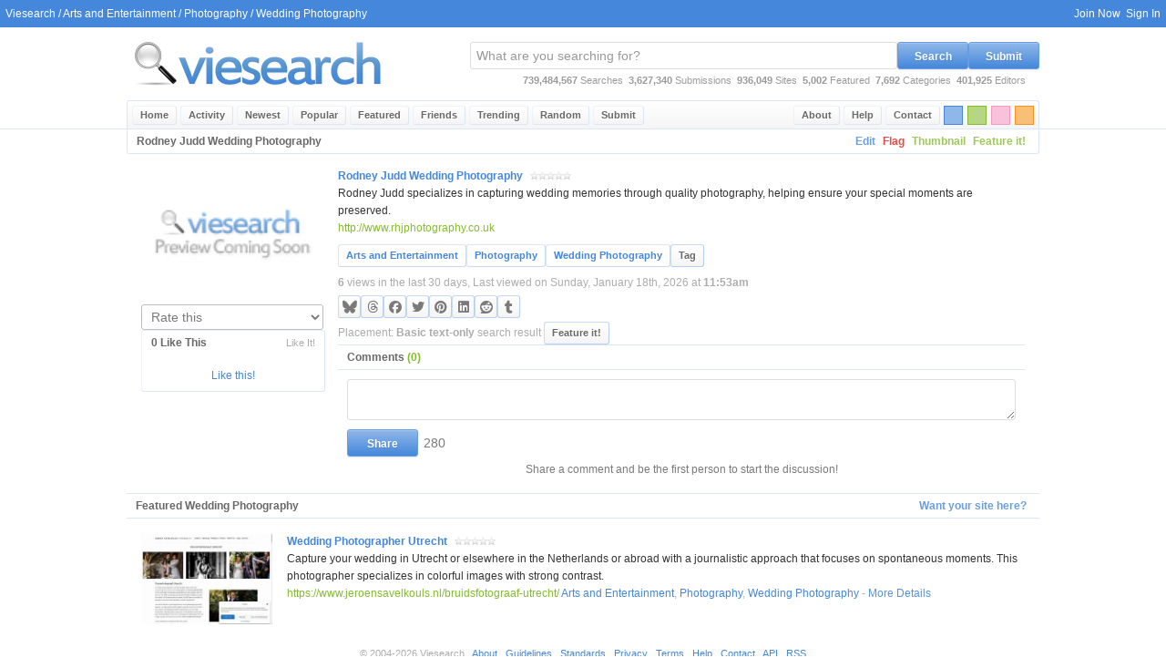

--- FILE ---
content_type: text/html; charset=UTF-8
request_url: https://viesearch.com/ysy4/rodney-judd-wedding-photography
body_size: 4608
content:
<html lang="en">
<head>
<meta http-equiv="Content-Type" content="text/html; charset=ISO-8859-1">
<title>Rodney Judd Wedding Photography - Viesearch</title>
<base href="https://viesearch.com/">
<meta name="viewport" content="width=device-width,initial-scale=1,maximum-scale=5,minimum-scale=1">
<meta http-equiv="EXPIRES" content="Sun, 18 Jan 2026 13:53:04 GMT">
<meta name="RESOURCE-TYPE" content="DOCUMENT">
<meta name="DISTRIBUTION" content="GLOBAL">
<meta name="COPYRIGHT" content="viesearch.com all rights reserved.">
<meta name="KEYWORDS" content="wedding photography, wedding ceremony photography, candid wedding photos, wedding photography retouching, wedding photography digital files, wedding photography business, wedding photography insurance, wedding photography gallery, how to become a wedding photographer, wedding photography courses">
<meta name="DESCRIPTION" content="Rodney Judd specializes in capturing wedding memories through quality photography, helping ensure your special moments are preserved.">
<meta name="REVISIT-AFTER" content="1 DAYS">
<meta name="RATING" content="GENERAL">
<meta property="og:locale" content="en_US">
<meta property="og:type" content="website">
<meta property="og:title" content="Rodney Judd Wedding Photography">
<meta property="og:description" content="Rodney Judd specializes in capturing wedding memories through quality photography, helping ensure your special moments are preserved.">
<meta property="og:url" content="https://viesearch.com/ysy4/rodney-judd-wedding-photography">
<meta property="og:image" content="https://viesearch.com/ysy4/thumbnail.jpg">
<meta name="twitter:card" content="summary">
<meta name="twitter:description" content="Rodney Judd specializes in capturing wedding memories through quality photography, helping ensure your special moments are preserved.">
<meta name="twitter:title" content="Rodney Judd Wedding Photography">
<meta name="twitter:image" content="https://viesearch.com/ysy4/thumbnail.jpg">
<link rel="image_src" href="https://viesearch.com/ysy4/thumbnail.jpg">
<link id="theme" href="/blue.css" rel="stylesheet" type="text/css" />
<link rel="canonical" href="https://viesearch.com/ysy4/rodney-judd-wedding-photography" /></head>
<body>
<center>
<div class="vie_page">
<div class="vie_header">
<div class="vie_toolbar">
	<div class="vie_left">
	&nbsp;&nbsp;<a href="https://viesearch.com/">Viesearch</a> / <a alt="Arts and Entertainment - Explore a vibrant universe of artistic expression and entertainment! This comprehensive..." title="Arts and Entertainment - Explore a vibrant universe of artistic expression and entertainment! This comprehensive..." href="https://viesearch.com/arts_and_entertainment">Arts and Entertainment</a> / <a alt="Photography - Uncover a world of photographic artistry! This section is your comprehensive resource for everything..." title="Photography - Uncover a world of photographic artistry! This section is your comprehensive resource for everything..." href="https://viesearch.com/arts_and_entertainment/photography">Photography</a> / <a alt="Wedding Photography - Wedding photography captures the joy and emotion of a couple's special day. These images..." title="Wedding Photography - Wedding photography captures the joy and emotion of a couple's special day. These images..." href="https://viesearch.com/arts_and_entertainment/photography/wedding_photography">Wedding Photography</a>
	</div>
	<div class="vie_right"><div class="vie_toolbar_right"><a href="https://viesearch.com/join" alt="Create a Username" title="Create a Username">Join Now</a>&nbsp;&nbsp;<a href="https://viesearch.com/signin" alt="Sign In" title="Sign In">Sign In</a>&nbsp;&nbsp;</div>
	</div>
</div>
<div class="vie_wrap">
<div class="vie_logosearch">
	<div class="vie_leftshort">
	<div class="vie_logo_wrap">
	<a href="/" alt="Viesearch - Human Powered Search Engine" title="Viesearch - Human Powered Search Engine"><img id="vie_logo" style="margin: 5px 0 5px 0;border:0;" src="/blue.png" width="289" height="70" alt="Viesearch - Human Powered Search Engine" title="Viesearch - Human Powered Search Engine" /></a>
	</div>
	</div>
	<div class="vie_rightlong">
	<div class="vie_topsearch_wrap">

	<div class="vie_topsearch_position">
	<form name="vie_topsearch" class="vie_topsearch" action="https://viesearch.com/" method="get" onSubmit="this.disabled='disabled'">
	<input type="text" name="q" id="vie_search" class="vie_search" onfocus="if (this.value=='What are you searching for?') {this.value='';document.getElementById('vie_search').focus();}" onblur="if (this.value=='') {this.value='What are you searching for?';document.getElementById('vie_search').blur();}" value="What are you searching for?" />
	<button type="button" class="vie_button vie_button_theme" onclick="if(document.getElementById('vie_search').value=='What are you searching for?'){document.getElementById('vie_search').focus();}else{this.form.submit();}">Search</button>
	<button type="button" class="vie_button vie_button_theme" onclick="window.location='/submit'">Submit</button>
	</form>
	</div>

	<div id="vie_topstats">
	<b id="total_searches">739,484,567</b> Searches&nbsp;&nbsp;<b id="current_submitted">3,627,340</b> Submissions&nbsp;&nbsp;<b id="regular_sites">936,049</b> Sites&nbsp;&nbsp;<b id="current_featured">5,002</b> Featured&nbsp;&nbsp;<b id="total_categories">7,692</b> Categories&nbsp;&nbsp;<b id="total_editors">401,925</b> Editors
	</div>

	</div>
	</div>
</div>
</div>
<div class="vie_menu_wrap">
<div class="vie_wrap">
<div class="vie_menu">
	<div class="vie_menu_left">
	<ul>
	<li><a href="https://viesearch.com/" class="vie_menu_item" title="Viesearch" alt="Viesearch">Home</a></li>
	<li><a href="https://viesearch.com/activity" class="vie_menu_item" title="Recent social activity" alt="Recent social activity">Activity</a></li>
	<li><a href="https://viesearch.com/newest" class="vie_menu_item" title="The 50 most recently approved sites in Viesearch" alt="The 50 most recently approved sites in Viesearch">Newest</a></li>
	<li><a href="https://viesearch.com/popular" class="vie_menu_item" title="The top 50 most viewed sites in Viesearch over the last 30 days" alt="The top 50 most viewed sites in Viesearch over the last 30 days">Popular</a></li><li><a href="https://viesearch.com/featured" class="vie_menu_item" title="The top 50 featured sites in Viesearch" alt="The top 50 featured sites in Viesearch">Featured</a></li><li><a href="https://viesearch.com/friends" class="vie_menu_item" title="Recently active websites linking to Viesearch" alt="Recently active websites linking to Viesearch">Friends</a></li><li><a href="https://viesearch.com/trending" class="vie_menu_item" title="Trending search keywords over the last hour" alt="Trending search keywords over the last hour">Trending</a></li>
	<li><a href="https://viesearch.com/random" class="vie_menu_item" title="View a random site" alt="View a random site">Random</a></li>
	<li><a href="https://viesearch.com/submit" class="vie_menu_item" title="Submit a new site" alt="Submit a new site">Submit</a></li>
	</ul>
	</div>
	<div class="vie_menu_colors">
	<div class="block-orange" onclick="changeColor('orange')" alt="Switch this page to orange" title="Switch this page to orange"></div>
	<div class="block-pink" onclick="changeColor('pink')" alt="Switch this page to pink" title="Switch this page to pink"></div>
	<div class="block-green" onclick="changeColor('green')" alt="Switch this page to green" title="Switch this page to green"></div>
	<div class="block-blue" onclick="changeColor('blue')" alt="Switch this page to blue" title="Switch this page to blue"></div>
	</div>
	<div class="vie_menu_right">
	<ul>
	<li><a href="https://viesearch.com/contact" class="vie_menu_item" title="Contact Viesearch" alt="Contact Viesearch">Contact</a></li>
	<li><a href="https://viesearch.com/help" class="vie_menu_item" title="Get help with Viesearch" alt="Get help with Viesearch">Help</a></li>
	<li><a href="https://viesearch.com/about" class="vie_menu_item" title="About Viesearch" alt="Learn about Viesearch">About</a></li>
	</ul>
	</div>
</div>
</div>
</div>
</div>
<div class="vie_wrap">
<div class="vie_content">
<noscript>
<div id="vie_alert_error">
Many features of Viesearch require a javascript enabled browser!
</div>
</noscript>
<link rel="image_src" type="image/jpeg" href="https://viesearch.com/ysy4/thumbnail.jpg" />
		<div class="vie_page_title">
			<div class="vie_left">Rodney Judd Wedding Photography</div>
			<div class="vie_right">
				<a class="vie_page_title_button" href="https://viesearch.com/ysy4/edit">Edit</a><a class="vie_page_title_button_red" href="https://viesearch.com/ysy4/flag">Flag</a><a class="vie_page_title_button_green" href="https://viesearch.com/ysy4/thumbnail">Thumbnail</a><a class="vie_page_title_button_green" href="https://viesearch.com/ysy4/featured-site-tour">Feature it!</a>
			</div>
		</div>
		<div class="vie_page_content"><div class="vie_flex">
		<div class="vie_flex_header"><a title="Update thumbnail image" alt="Update thumbnail image" href="https://viesearch.com/ysy4/thumbnail">
				<img class="result_image thumbnail" src="https://viesearch.com/ysy4/thumbnail.jpg" />
			</a><form action="" method="post">
					<input type="hidden" name="site" value="ysy4">
					<select style="width:100%;float:none" name="rating" onChange="this.form.submit()"><option value="-" selected>Rate this</option><option value="0" label="0 stars">0 stars</option><option value="1" label="1 star">1 star</option><option value="2" label="2 stars">2 stars</option><option value="3" label="3 stars">3 stars</option><option value="4" label="4 stars">4 stars</option><option value="5" label="5 stars">5 stars</option></select>
			</form><div class="vie_leftshort_box">
			<div class="vie_leftshort_box_header">0 Like This <a class="vie_trends_more" href="https://viesearch.com/ysy4/like" alt="Like this" title="Like this">Like It!</a></div>
			<div class="vie_leftshort_box_padded"><br /><a href="https://viesearch.com/ysy4/like" alt="Like this" title="Like this">Like this!</a><div class="clear"></div>
			</div>
			</div></div>
		<div class="vie_flex_body">
		<div class="vie_flex_data">
			<div class="vie_flex_title"><a target="_blank" title="Rodney Judd Wedding Photography - Rodney Judd specializes in capturing wedding memories through quality photography, helping ensure your special moments are preserved." alt="Rodney Judd Wedding Photography - Rodney Judd specializes in capturing wedding memories through quality photography, helping ensure your special moments are preserved." href="http://www.rhjphotography.co.uk">Rodney Judd Wedding Photography</a> <span class="stars0" alt="0 Stars, 0 Ratings" title="0 Stars, 0 Ratings"></span></div>
			<div class="vie_flex_description">Rodney Judd specializes in capturing wedding memories through quality photography, helping ensure your special moments are preserved.</div>
			<div class="vie_flex_url"><a title="Rodney Judd Wedding Photography - Rodney Judd specializes in capturing wedding memories through quality photography, helping ensure your special moments are preserved." alt="Rodney Judd Wedding Photography - Rodney Judd specializes in capturing wedding memories through quality photography, helping ensure your special moments are preserved." target="_blank" href="http://www.rhjphotography.co.uk">http://www.rhjphotography.co.uk</a></div>
			<div class="vie_flex_tags"><span class="vie_tag_link"><a alt="Arts and Entertainment - Explore a vibrant universe of artistic expression and entertainment! This comprehensive..." title="Arts and Entertainment - Explore a vibrant universe of artistic expression and entertainment! This comprehensive..." href="https://viesearch.com/arts_and_entertainment"><b>Arts and Entertainment</b></a></span><span class="vie_tag_link"><a alt="Photography - Uncover a world of photographic artistry! This section is your comprehensive resource for everything..." title="Photography - Uncover a world of photographic artistry! This section is your comprehensive resource for everything..." href="https://viesearch.com/arts_and_entertainment/photography"><b>Photography</b></a></span><span class="vie_tag_link"><a alt="Wedding Photography - Wedding photography captures the joy and emotion of a couple's special day. These images..." title="Wedding Photography - Wedding photography captures the joy and emotion of a couple's special day. These images..." href="https://viesearch.com/arts_and_entertainment/photography/wedding_photography"><b>Wedding Photography</b></a></span><a class="vie_listing_control" id="add_tag_link" href="signin" alt="Sign In to Tag this listing!" title="Sign In to Tag this listing!">Tag</a></div><div class="vie_flex_notes"><b>6</b> views in the last 30 days, Last viewed on Sunday, January 18th, 2026 at <b>11:53am</b></div></div>
		<link rel="stylesheet" href="https://cdnjs.cloudflare.com/ajax/libs/font-awesome/6.7.0/css/all.min.css">
		<div class="vie_social_icons">
			<a alt="Share this on Bluesky!" title="Share this on Bluesky!" target="_bluesky" href="https://bsky.app/intent/compose?text=Rodney%20Judd%20Wedding%20Photography%20-%20Rodney%20Judd%20specializes%20in%20capturing%20wedding%20memories%20through...%20https%3A%2F%2Fviesearch.com%2Fysy4%2Frodney-judd-wedding-photography"><i class="fa-brands fa-bluesky"></i></a>
			<a alt="Share this on Threads!" title="Share this on Threads!" target="_threads" href="https://threads.net/intent/post?text=Rodney%20Judd%20Wedding%20Photography%20-%20Rodney%20Judd%20specializes%20in%20capturing%20wedding%20memories%20through...%20https%3A%2F%2Fviesearch.com%2Fysy4%2Frodney-judd-wedding-photography"><i class="fa-brands fa-threads"></i></a>
			<a alt="Share this on Facebook!" title="Share this on Facebook!" target="_facebook" href="https://www.facebook.com/sharer/sharer.php?u=https%3A%2F%2Fviesearch.com%2Fysy4%2Frodney-judd-wedding-photography"><i class="fa-brands fa-facebook"></i></a>
			<a alt="Tweet this on Twitter!" title="Tweet this on Twitter!" target="_twitter" href="https://twitter.com/intent/tweet?text=Rodney%20Judd%20Wedding%20Photography%20-%20Rodney%20Judd%20specializes%20in%20capturing%20wedding%20memories%20through...&url=https%3A%2F%2Fviesearch.com%2Fysy4%2Frodney-judd-wedding-photography"><i class="fa-brands fa-twitter"></i></a>
			<a alt="Pin this on Pinterest!" title="Pin this on Pinterest!" target="_pinterest" href="http://pinterest.com/pin/create/button/?url=https%3A%2F%2Fviesearch.com%2Fysy4&description=Rodney+Judd+Wedding+Photography+-+Rodney+Judd+specializes+in+capturing+wedding+memories+through+quality+photography%2C+helping+ensure+your+special+moments+are+preserved."><i class="fa-brands fa-pinterest"></i></a>
			<a alt="Share this on LinkedIn!" title="Share this on LinkedIn!" target="_linkedin" href="http://www.linkedin.com/shareArticle?mini=true&url=https://viesearch.com/ysy4&title=Rodney Judd Wedding Photography&source=viesearch.com&summary={$link_description}"><i class="fa-brands fa-linkedin"></i></a>
			<a alt="Share this on Reddit!" title="Share this on Reddit!" target="_reddit" href="http://reddit.com/submit?url=https://viesearch.com/ysy4&title=Rodney Judd Wedding Photography"><i class="fa-brands fa-reddit"></i></a>
			<a alt="Share this on Tumblr!" title="Share this on Tumblr!" target="_tumblr" href="http://www.tumblr.com/share/link?url=https%3A%2F%2Fviesearch.com%2Fysy4&name=Rodney+Judd+Wedding+Photography&description=Rodney+Judd+specializes+in+capturing+wedding+memories+through+quality+photography%2C+helping+ensure+your+special+moments+are+preserved."><i class="fa-brands fa-tumblr"></i></a>
		</div><div class="vie_flex_notes">Placement: <b>Basic text-only</b> search result <a class="vie_listing_control" href="https://viesearch.com/ysy4/featured-site-tour">Feature it!</a></div><div class="vie_listing_comment_area_wrap"><div class="vie_section_title" style="margin-bottom: 5px;border-top:0px">Comments <span class="green">(0)</div>
		<form action="" method="post">
		<input type="hidden" name="reply_to" id="reply_to" value="">
		<div class="vie_comment_form_row_799">
		<textarea name="comment" id="comment" class="vie_comment_textarea" onKeyDown="textCounter(this.form.comment,this.form.remLen,280);" onkeyup="textCounter(this.form.comment,this.form.remLen,280);showResult(this.value)"></textarea>
		<div class="clear"></div>
		</div>
		<div class="vie_comment_form_row_799">
		<button type="submit" id="share_" value="Share" class="vie_button vie_button_theme">Share</button><input class="vie_field_counter" readonly type=text name=remLen size=3 maxlength=4 value="280" disabled>
		<div id="reply_to_details" style="display:none;"><span id="reply_to_username"></span>&nbsp;&nbsp;<a class="vie_span_link" onClick="comment.value='';reply_to.value='';buttonToggle('share_', 'theme', 'Share');hide('reply_to_details');">Cancel</a></div>
		<div class="clear"></div>
		</div>
		</form><div class="vie_flex_title"><center>Share a comment and be the first person to start the discussion!</center></div>
		</div>
		</div>
		</div>
		</div>
		<div class="clear"></div></div><div class="vie_section_title">
				<div class="vie_left">Featured Wedding Photography</div>
				<div class="vie_right"><a class="vie_page_title_button" href="https://viesearch.com/submit?c=arts_and_entertainment/photography/wedding_photography">Want your site here?</a></div>
				</div>
				<div class="vie_flex">
					<div class="vie_flex_header">
						<a title="Wedding Photographer Utrecht - Capture your wedding in Utrecht or elsewhere in the Netherlands or abroad with a journalistic approach that focuses on spontaneous moments. This photographer specializes in colorful images with strong contrast." alt="Wedding Photographer Utrecht - Capture your wedding in Utrecht or elsewhere in the Netherlands or abroad with a journalistic approach that focuses on spontaneous moments. This photographer specializes in colorful images with strong contrast." href="https://www.jeroensavelkouls.nl/bruidsfotograaf-utrecht/">
							<img class="result_image" src="https://viesearch.com/1sxj6/thumbnail.jpg" />
						</a>
					</div>
					<div class="vie_flex_body">
						<div class="vie_flex_data">
							<div class="vie_flex_title"><a title="Wedding Photographer Utrecht - Capture your wedding in Utrecht or elsewhere in the Netherlands or abroad with a journalistic approach that focuses on spontaneous moments. This photographer specializes in colorful images with strong contrast." alt="Wedding Photographer Utrecht - Capture your wedding in Utrecht or elsewhere in the Netherlands or abroad with a journalistic approach that focuses on spontaneous moments. This photographer specializes in colorful images with strong contrast." href="https://www.jeroensavelkouls.nl/bruidsfotograaf-utrecht/">Wedding Photographer Utrecht</a> <span onclick="window.location.href='https://viesearch.com/1sxj6/wedding-photographer-utrecht'" style="cursor:pointer" class="stars0" alt="0 Stars, 0 Ratings" title="0 Stars, 0 Ratings"></span></div>
							<div class="vie_flex_description">Capture your wedding in Utrecht or elsewhere in the Netherlands or abroad with a journalistic approach that focuses on spontaneous moments. This photographer specializes in colorful images with strong contrast.</div>
							<div class="vie_flex_url"><a title="Wedding Photographer Utrecht - Capture your wedding in Utrecht or elsewhere in the Netherlands or abroad with a journalistic approach that focuses on spontaneous moments. This photographer specializes in colorful images with strong contrast." alt="Wedding Photographer Utrecht - Capture your wedding in Utrecht or elsewhere in the Netherlands or abroad with a journalistic approach that focuses on spontaneous moments. This photographer specializes in colorful images with strong contrast." href="https://www.jeroensavelkouls.nl/bruidsfotograaf-utrecht/">https://www.jeroensavelkouls.nl/bruidsfotograaf-utrecht/</a> <a alt="Arts and Entertainment - Explore a vibrant universe of artistic expression and entertainment! This comprehensive..." title="Arts and Entertainment - Explore a vibrant universe of artistic expression and entertainment! This comprehensive..." href="https://viesearch.com/arts_and_entertainment">Arts and Entertainment</a>, <a alt="Photography - Uncover a world of photographic artistry! This section is your comprehensive resource for everything..." title="Photography - Uncover a world of photographic artistry! This section is your comprehensive resource for everything..." href="https://viesearch.com/arts_and_entertainment/photography">Photography</a>, <a alt="Wedding Photography - Wedding photography captures the joy and emotion of a couple's special day. These images..." title="Wedding Photography - Wedding photography captures the joy and emotion of a couple's special day. These images..." href="https://viesearch.com/arts_and_entertainment/photography/wedding_photography">Wedding Photography</a> - <a class="vie_listing_url_details" href="https://viesearch.com/1sxj6/wedding-photographer-utrecht" title="Wedding Photographer Utrecht - Capture your wedding in Utrecht or elsewhere in the Netherlands or abroad with a journalistic approach that focuses on spontaneous moments. This photographer specializes in colorful images with strong contrast." alt="Wedding Photographer Utrecht - Capture your wedding in Utrecht or elsewhere in the Netherlands or abroad with a journalistic approach that focuses on spontaneous moments. This photographer specializes in colorful images with strong contrast.">More Details</a></div>
						</div>
					</div>
				</div>
</div>
</div>

<div class="vie_wrap_wide">
<div class="vie_footer">
&copy; 2004-2026 Viesearch&nbsp;&nbsp;
<a href="https://viesearch.com/about">About</a>&nbsp;&nbsp;
<a href="https://viesearch.com/guidelines">Guidelines</a>&nbsp;&nbsp;
<a href="https://viesearch.com/standards">Standards</a>&nbsp;&nbsp;
<a href="https://viesearch.com/privacy">Privacy</a>&nbsp;&nbsp;
<a href="https://viesearch.com/terms">Terms</a>&nbsp;&nbsp;
<a href="https://viesearch.com/help">Help</a>&nbsp;&nbsp;
<a href="https://viesearch.com/contact">Contact</a>&nbsp;&nbsp;
<a href="https://viesearch.com/api">API</a>&nbsp;&nbsp;
<a href="https://viesearch.com/newest?format=rss" target="_blank">RSS</a>
</div></div>

</div>
</center>
<script language="javascript" type="text/javascript" src="https://viesearch.com/interface/viesearch.js"></script>
</body>
</html>
